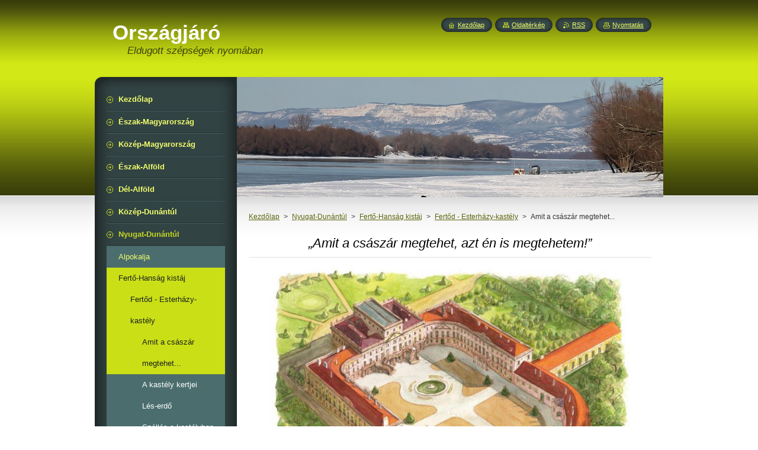

--- FILE ---
content_type: text/html; charset=UTF-8
request_url: https://www.orszagjaro.hu/nyugat-magyarorszag/ferto-hansag-kistaj/fertod-eszterhazy-kastely/amit-a-csaszar-megtehet/
body_size: 7963
content:
<!--[if lte IE 9]><!DOCTYPE HTML PUBLIC "-//W3C//DTD HTML 4.01 Transitional//EN" "https://www.w3.org/TR/html4/loose.dtd"><![endif]-->
<!DOCTYPE html>
<!--[if IE]><html class="ie" lang="hu"><![endif]-->
<!--[if gt IE 9]><!--> 
<html lang="hu">
<!--<![endif]-->
    <head>
        <!--[if lt IE 8]><meta http-equiv="X-UA-Compatible" content="IE=EmulateIE7"><![endif]--><!--[if IE 8]><meta http-equiv="X-UA-Compatible" content="IE=EmulateIE8"><![endif]--><!--[if IE 9]><meta http-equiv="X-UA-Compatible" content="IE=EmulateIE9"><![endif]-->
        <base href="https://www.orszagjaro.hu/">
  <meta charset="utf-8">
  <meta name="description" content="">
  <meta name="keywords" content="">
  <meta name="generator" content="Webnode">
  <meta name="apple-mobile-web-app-capable" content="yes">
  <meta name="apple-mobile-web-app-status-bar-style" content="black">
  <meta name="format-detection" content="telephone=no">
    <link rel="icon" type="image/svg+xml" href="/favicon.svg" sizes="any">  <link rel="icon" type="image/svg+xml" href="/favicon16.svg" sizes="16x16">  <link rel="icon" href="/favicon.ico">  <link rel="stylesheet" href="https://www.orszagjaro.hu/wysiwyg/system.style.css">
<link rel="canonical" href="https://www.orszagjaro.hu/nyugat-magyarorszag/ferto-hansag-kistaj/fertod-eszterhazy-kastely/amit-a-csaszar-megtehet/">
<script type="text/javascript">(function(i,s,o,g,r,a,m){i['GoogleAnalyticsObject']=r;i[r]=i[r]||function(){
			(i[r].q=i[r].q||[]).push(arguments)},i[r].l=1*new Date();a=s.createElement(o),
			m=s.getElementsByTagName(o)[0];a.async=1;a.src=g;m.parentNode.insertBefore(a,m)
			})(window,document,'script','//www.google-analytics.com/analytics.js','ga');ga('create', 'UA-797705-6', 'auto',{"name":"wnd_header"});ga('wnd_header.set', 'dimension1', 'W1');ga('wnd_header.set', 'anonymizeIp', true);ga('wnd_header.send', 'pageview');var pageTrackerAllTrackEvent=function(category,action,opt_label,opt_value){ga('send', 'event', category, action, opt_label, opt_value)};</script>
  <link rel="alternate" type="application/rss+xml" href="https://orszagjaro.webnode.hu/rss/all.xml" title="">
<!--[if lte IE 9]><style type="text/css">.cke_skin_webnode iframe {vertical-align: baseline !important;}</style><![endif]-->
        <title>Amit a császár megtehet... :: Országjáró</title>
        <meta name="robots" content="index, follow">
        <meta name="googlebot" content="index, follow">
        <link href="https://d11bh4d8fhuq47.cloudfront.net/_system/skins/v8/50000949/css/style.css" rel="stylesheet" type="text/css" media="screen,projection,handheld,tv">
        <link href="https://d11bh4d8fhuq47.cloudfront.net/_system/skins/v8/50000949/css/print.css" rel="stylesheet" type="text/css" media="print">
        <script type="text/javascript" src="https://d11bh4d8fhuq47.cloudfront.net/_system/skins/v8/50000949/js/functions.js"></script>
        <!--[if IE]>
            <script type="text/javascript" src="https://d11bh4d8fhuq47.cloudfront.net/_system/skins/v8/50000949/js/functions-ie.js"></script>
        <![endif]-->
        <!--[if IE 6]>
            <script type="text/javascript" src="https://d11bh4d8fhuq47.cloudfront.net/_system/skins/v8/50000949/js/png.js"></script>
            <script type="text/javascript">
                DD_belatedPNG.fix('#menuzone, #menuzoneBottom, .homepage, .sitemap, .rss, .print, .homepage span, .sitemap span, .rss span, .print span, #sidebar .boxTitle, #fulltextSearchText, #fulltextSearchButton, #leftSide .boxTitle');
            </script>
        <![endif]-->
    
				<script type="text/javascript">
				/* <![CDATA[ */
					
					if (typeof(RS_CFG) == 'undefined') RS_CFG = new Array();
					RS_CFG['staticServers'] = new Array('https://d11bh4d8fhuq47.cloudfront.net/');
					RS_CFG['skinServers'] = new Array('https://d11bh4d8fhuq47.cloudfront.net/');
					RS_CFG['filesPath'] = 'https://www.orszagjaro.hu/_files/';
					RS_CFG['filesAWSS3Path'] = 'https://f2184d45d2.clvaw-cdnwnd.com/d730f089a3e94a0205c44a92c113850f/';
					RS_CFG['lbClose'] = 'Bezárás';
					RS_CFG['skin'] = 'default';
					if (!RS_CFG['labels']) RS_CFG['labels'] = new Array();
					RS_CFG['systemName'] = 'Webnode';
						
					RS_CFG['responsiveLayout'] = 0;
					RS_CFG['mobileDevice'] = 0;
					RS_CFG['labels']['copyPasteSource'] = 'Olvass tovább:';
					
				/* ]]> */
				</script><script type="text/javascript" src="https://d11bh4d8fhuq47.cloudfront.net/_system/client/js/compressed/frontend.package.1-3-108.js?ph=f2184d45d2"></script><style type="text/css">#content .diskuze label.postTextLabel {display: inherit !important;}</style></head>
    <body>
    <div id="siteBg">
        <div id="site">
            
            <!-- HEADER -->
            <div id="header">
                <div id="logozone">
                    <div id="logo"><a href="home/" title="Ugrás a kezdőlapra"><span id="rbcSystemIdentifierLogo">Országjáró</span></a></div>                    <p id="moto"><span id="rbcCompanySlogan" class="rbcNoStyleSpan">Eldugott szépségek nyomában</span></p>
                </div>
            </div>
            <!-- /HEADER -->

            <div class="cleaner"><!-- / --></div>

            <!-- MAIN -->
            <div id="mainWide">
                <div id="mainContent">

                    <div id="contentRow">
                        <!-- ILLUSTRATION -->
                        <div id="illustration">
                            <img src="https://f2184d45d2.clvaw-cdnwnd.com/d730f089a3e94a0205c44a92c113850f/200002117-1bb7d1bb7f/téli kép.jpg?ph=f2184d45d2" width="720" height="203" alt="">                        </div>
                        <!-- /ILLUSTRATION -->

                        <div class="cleaner"><!-- / --></div>

                        <!-- CONTENT -->
                        <div id="content">

                            <!-- NAVIGATOR -->
                            <div id="pageNavigator" class="rbcContentBlock">        <div id="navizone" class="navigator">                       <a class="navFirstPage" href="/home/">Kezdőlap</a>      <span><span> &gt; </span></span>          <a href="/nydt/220105sh1/">Nyugat-Dunántúl</a>      <span><span> &gt; </span></span>          <a href="/nyugat-magyarorszag/ferto-hansag-kistaj/">Fertő-Hanság kistáj</a>      <span><span> &gt; </span></span>          <a href="/nyugat-magyarorszag/ferto-hansag-kistaj/fertod-eszterhazy-kastely/">Fertőd - Esterházy-kastély</a>      <span><span> &gt; </span></span>          <span id="navCurrentPage">Amit a császár megtehet...</span>               </div>              <div class="cleaner"><!-- / --></div>        </div>                            <!-- /NAVIGATOR -->

                            <div class="cleaner"><!-- / --></div>

                            

      <div class="box wsw">
          <div class="boxContentBorder"><div class="boxContent">

		<div>
	<h1 style="text-align: center;"><span style="color:#000000;"><span style="font-size:22px;"><em><span style="font-family:tahoma,geneva,sans-serif;">„Amit a császár megtehet, azt én is megtehetem!”</span></em></span></span></h1>
	<div style="text-align: center;">
		<img alt="" src="https://f2184d45d2.clvaw-cdnwnd.com/d730f089a3e94a0205c44a92c113850f/200001560-b0928b092b/000 fertod.jpg" style="border-width: 0px; border-style: solid; margin: 0px; width: 630px; height: 458px;"></div>
	<div style="text-align: justify;">
		<span style="color:#000000;"><span style="font-family:tahoma,geneva,sans-serif;"><span style="font-size:16px;">E mondat jegyében épült fel az ország&nbsp;legnagyobb és legfényűzőbb barokk-rokokó kastélya a Fertő tó nádrengeteggel szegélyezett lápos, vadban gazdag vidékén.</span></span></span></div>
</div>
<div style="text-align: justify;">
	<span style="color:#000000;"><span style="font-family:tahoma,geneva,sans-serif;"><span style="font-size:16px;">A kastélyegyüttes kiépítése és fénykora Esterházy „Fényes” Miklós herceghez kötődik,&nbsp;aki 1762-től haláláig, 1790-ig folyamatosan&nbsp;építkezett, hogy létrehozza az uralkodói udvarokhoz mérhető rezidenciáját, és ahol mindennaposak voltak a fényűző ünnepségek. A&nbsp;kastélyegyüttes a XVII. századi kisebb fõúri&nbsp;figyelemre, hanem amiatt a zenetörténeti kuriózum miatt is, amit Haydn, a világhírű zeneszerző és a birtoktulajdonos Eszterházy Miklós herceg&nbsp;közötti megbonthatatlan munkakapcsolat jelentett. Vajon Joseph&nbsp;Haydn, a kiváló osztrák zeneszerző miért választotta alkotóhelyéül&nbsp;Fényes Miklós herceg egykori süttöri vadászkastélyát az egykorú&nbsp;Európa kulturális és művészeti életének egyik fellegvárává emelte. Ide&nbsp;rezidencia épületeinek felhasználásával 1720-ban, majd mai formáját is elnyerve 1762–84&nbsp;között épült, barokk, rokokó és copf stílusban. Eszterházára nemcsak a korszak magas&nbsp;rangú családjai látogattak el, hanem Mária&nbsp;Terézia császárnő-királynő is vendégeskedett,valamint itt élt és alkotott a nagyszerű zene-szerző, Josepf Haydn is.&nbsp;A kastély parkja és a kapcsolódó táj a barokk kertművészet legérettebb magyarországi alkotása, és egyben a barokk tájformálás európai léptékkel mérve is nagyszabású, példaértékű&nbsp;megjelenése. A Zinner Ferenc, majd feltételezhetően Jacoby tervei szerint formált park és tájegyüttes stílusjegyeit tekintve az európai barokk kertépítészet egyik legtisztább kompozíciója és a világ egyetlen kétfókuszos barokk tájrendszere, amelynek fõbb vonalai, kompozíciós lényege és karaktert adó elemei ma is felismerhetők és rekonstruálhatóak.A kastély fénykora Esterházy „Fényes” Miklós haláláig, 1790-ig tartott. Ezt követően a család&nbsp;Kismartonba helyezte át székhelyét, s az elkövetkező évtizedekben a kastélyt csak ritkán&nbsp;használták. 1902-ben Esterházy IV. Miklós herceg feleségével, gróf Cziráky Margittal visszaköltözött a helyreállított kastélyba. Ezekben az években ismét Eszterháza lett a család első&nbsp;számú rezidenciája, nagyszabású rekonstrukciós munkálatok zajlottak, ebben az időszakban&nbsp;</span></span></span></div>
<div>
	<div style="text-align: justify;">
		<span style="color:#000000;"><span style="font-family:tahoma,geneva,sans-serif;"><span style="font-size:16px;">alakították ki a Rózsakertet, az Angolparkot, valamint az Északi parkot. Bár a kastélynak ez&nbsp;a rövid fénykora a hercegné halálával 1910-ben lezárult, a család 1945-ig a kastélyban lakott.</span></span></span></div>
</div>
<div>
	<div>
		&nbsp;</div>
	<div style="text-align: justify;">
		<span style="color:#000000;"><span style="font-family:tahoma,geneva,sans-serif;"><span style="font-size:16px;">A II. világháború után a kastély berendezését széthordták, falai között mezőgazdasági kutatóintézet működött, helyiségeit irodáknak, raktárnak, géptároló-színnek használták. Az&nbsp;1950-es évek második felére kikerültek a traktorok és a gabonás zsákok a kastély termeiből,&nbsp;és elkezdődött az a munka, amelynek eredményeként – Joseph Haydn halálának 150. évfordulójára – 1959-ben múzeum nyílt az épületben.</span></span></span></div>
</div>
<div style="text-align: justify;">
	<span style="color:#000000;"><span style="font-family:tahoma,geneva,sans-serif;"><span style="font-size:16px;">Eszterházának már a puszta léte is európaiságunk megkerülhetetlen megtestesülése. Ha pedig megfelelő zenei programok révén Haydn művészetét újra elválaszthatatlanul összekapcsoljuk a – megújuló – kastéllyal, akkor az rövid időn belül Magyarország kulturális arculatának egyik meghatározó elemévé fog válni. Eszterháza egyike az európai zenekultúra legjelentősebb szentélyeinek - a nemzeti örökségünk egyik legértékesebb kincsében rejlő&nbsp;kivételes lehetőségek csakis ennek szem előtt tartásával aknázhatóak ki.</span></span></span></div>
<div>
	&nbsp;</div>
<div>
	<em style="font-family: arial, helvetica, sans-serif; font-size: 14px; text-align: center;">(Forrás: &nbsp;Eszterháza Kulturális, Kutató- és Fesztiválközpont)</em></div>
<div>
	Grafika: Ferenc Tamás</div>

                       
          </div></div>
        </div>
      
        <div class="cleaner"><!-- / --></div>

		

      <div class="box wsw">
          <div class="boxContentBorder"><div class="boxContent">

		<p style="text-align: center;"><a href="https://info.flagcounter.com/Ss7e"><img alt="Flag Counter" border="0" src="https://s01.flagcounter.com/count2/Ss7e/bg_FFFFFF/txt_000000/border_CCCCCC/columns_6/maxflags_6/viewers_0/labels_1/pageviews_1/flags_0/percent_0/"></a></p>

                       
          </div></div>
        </div>
      
        <div class="cleaner"><!-- / --></div>

		
                            <div class="cleaner"><!-- / --></div>

                        </div>
                        <!-- /CONTENT -->
                    </div>

                    <!-- SIDEBAR -->
                    <div id="sidebar">
   
                        <!-- MENU -->
                        


      <div id="menuzone">
        <div id="menuzoneBottom">
            <div id="menuzoneContent">


		<ul class="menu">
	<li class="first">
  
      <a href="/home/">
    
      <span>Kezdőlap</span>
      
  </a>
  
  </li>
	<li>
  
      <a href="/leb/">
    
      <span>Észak-Magyarország</span>
      
  </a>
  
  </li>
	<li>
  
      <a href="/km/211222sh/">
    
      <span>Közép-Magyarország</span>
      
  </a>
  
  </li>
	<li>
  
      <a href="/ea/">
    
      <span>Észak-Alföld</span>
      
  </a>
  
  </li>
	<li>
  
      <a href="/df/">
    
      <span>Dél-Alföld</span>
      
  </a>
  
  </li>
	<li>
  
      <a href="/kd211231w/">
    
      <span>Közép-Dunántúl</span>
      
  </a>
  
  </li>
	<li class="open selected">
  
      <a href="/nydt/220105sh1/">
    
      <span>Nyugat-Dunántúl</span>
      
  </a>
  
  
	<ul class="level1">
		<li class="first">
  
      <a href="/nydt/220105sh1/aa/">
    
      <span>Alpokalja</span>
      
  </a>
  
  </li>
		<li class="selected">
  
      <a href="/nyugat-magyarorszag/ferto-hansag-kistaj/">
    
      <span>Fertő-Hanság kistáj</span>
      
  </a>
  
  
		<ul class="level2">
			<li class="first last selected">
  
      <a href="/nyugat-magyarorszag/ferto-hansag-kistaj/fertod-eszterhazy-kastely/">
    
      <span>Fertőd - Esterházy-kastély</span>
      
  </a>
  
  
			<ul class="level3">
				<li class="first selected activeSelected">
  
      <a href="/nyugat-magyarorszag/ferto-hansag-kistaj/fertod-eszterhazy-kastely/amit-a-csaszar-megtehet/">
    
      <span>Amit a császár megtehet...</span>
      
  </a>
  
  </li>
				<li>
  
      <a href="/nyugat-magyarorszag/ferto-hansag-kistaj/a-kastely-kertjei/">
    
      <span>A kastély kertjei</span>
      
  </a>
  
  </li>
				<li>
  
      <a href="/nyugat-magyarorszag/ferto-hansag-kistaj/les-erdo/">
    
      <span>Lés-erdő</span>
      
  </a>
  
  </li>
				<li class="last">
  
      <a href="/nyugat-magyarorszag/ferto-hansag-kistaj/szallas-a-kastelyban/">
    
      <span>Szállás a kastélyban</span>
      
  </a>
  
  </li>
			</ul>
			</li>
		</ul>
		</li>
		<li>
  
      <a href="/nyugat-magyarorszag/12/">
    
      <span>Kemenesalja</span>
      
  </a>
  
  </li>
		<li>
  
      <a href="/nyugat-magyarorszag/kisalfold/">
    
      <span>Kisalföld</span>
      
  </a>
  
  </li>
		<li>
  
      <a href="/nydt/220105sh1/ksb220723/">
    
      <span>Kis-Balaton</span>
      
  </a>
  
  </li>
		<li>
  
      <a href="/nyugat-magyarorszag/orseg/">
    
      <span>Őrség</span>
      
  </a>
  
  </li>
		<li class="last">
  
      <a href="/nyugat-magyarorszag/zalai-dombsag/">
    
      <span>Zalai-dombság</span>
      
  </a>
  
  </li>
	</ul>
	</li>
	<li>
  
      <a href="/ddtl/220105sh2/">
    
      <span>Dél-Dunántúl</span>
      
  </a>
  
  </li>
	<li>
  
      <a href="/hazai-tengerszemek/">
    
      <span>Hazai tengerszemek</span>
      
  </a>
  
  </li>
	<li>
  
      <a href="/sztupak-magyarorszagon/">
    
      <span>Sztúpák Magyarországon</span>
      
  </a>
  
  </li>
	<li>
  
      <a href="/hatarokon-tul/">
    
      <span>Határokon túl...</span>
      
  </a>
  
  </li>
	<li>
  
      <a href="/220111shsz1/">
    
      <span>Néhány finom falat!</span>
      
  </a>
  
  </li>
	<li>
  
      <a href="/fsz/">
    
      <span>Fontos szabályok</span>
      
  </a>
  
  </li>
	<li>
  
      <a href="/lqa/">
    
      <span>Óvjuk őket!</span>
      
  </a>
  
  </li>
	<li>
  
      <a href="/tj/220113/sh743/">
    
      <span>Turistajelzések</span>
      
  </a>
  
  </li>
	<li>
  
      <a href="/lqd/">
    
      <span>Jelmagyarázat</span>
      
  </a>
  
  </li>
	<li class="last">
  
      <a href="/br220109shmr1/">
    
      <span>Betűrendben</span>
      
  </a>
  
  </li>
</ul>

            </div>
         </div>
      </div>

					
                        <!-- /MENU -->

                        <div class="cleaner"><!-- / --></div>

                        <!-- SEARCH -->
                        

		  <div class="box ">
        <div class="boxTitle"><h2>Keresés</h2></div>
        <div class="boxContentBorder"><div class="boxContent">

		<form action="/search/" method="get" id="fulltextSearch">
        
        <input type="text" name="text" id="fulltextSearchText">
        <input id="fulltextSearchButton" type="image" src="https://d11bh4d8fhuq47.cloudfront.net/_system/skins/v8/50000949/img/search_btn.png" title="Keres">
        <div class="cleaner"><!-- / --></div> 

		</form>

       </div></div>
      </div>

		                        <!-- /SEARCH -->

                        <div class="cleaner"><!-- / --></div>

                        <!-- CONTACT -->
                        			
                        <!-- /CONTACT -->

                        <div class="cleaner"><!-- / --></div>

                        
                        

      <div class="box wsw">
          <div class="boxContentBorder"><div class="boxContent">

		<p style="text-align: center;">&nbsp;</p>
<p style="text-align: center;">&nbsp;</p>
<p style="text-align: center;">&nbsp;</p>
<p style="text-align: center;">&nbsp;</p>
<p style="text-align: center;">&nbsp;</p>
<p style="text-align: center;">&nbsp;</p>
<p style="text-align: center;">&nbsp;</p>
<p style="text-align: center;">&nbsp;</p>
<p style="text-align: center;">&nbsp;</p>
<p style="text-align: center;"><a href="https://orszagjaro.webnode.hu/nyugat-magyarorszag/ferto-hansag-kistaj/fertod-eszterhazy-kastely/amit-a-csaszar-megtehet/" rel="nofollow"><img alt="" src="https://f2184d45d2.clvaw-cdnwnd.com/d730f089a3e94a0205c44a92c113850f/200001832-a5082a5084/000nyil200x60.gif" style="border-width: 0px; border-style: solid; margin: 0px; width: 200px; height: 60px;"></a></p>

                       
          </div></div>
        </div>
      
        <div class="cleaner"><!-- / --></div>

		<div class="rbcWidgetArea widgetFacebookLike"><iframe src="https://www.facebook.com/plugins/like.php?app_id=225951590755638&amp;href=https%3A%2F%2Forszagjaro.webnode.hu%2Fnyugat-magyarorszag%2Fferto-hansag-kistaj%2Ffertod-eszterhazy-kastely%2Famit-a-csaszar-megtehet%2F&amp;send=false&amp;layout=standard&amp;width=450&amp;show_faces=false&amp;action=like&amp;colorscheme=light&amp;font&amp;height=32" scrolling="no" frameborder="0" allowTransparency="true" style="border:none; overflow:hidden; width:450px; height:32px;"></iframe></div>
                        <div class="cleaner"><!-- / --></div>

                    </div>
                    <!-- /SIDEBAR -->

                    <hr class="cleaner">

                </div><!-- mainContent -->

            </div>
            <!-- MAIN -->        
            
            <!-- FOOTER -->
            <div id="footer">
                <div id="footerContent">
                    <div id="footerLeft">
                        <span id="rbcFooterText" class="rbcNoStyleSpan">© 2014 Minden jog fenntartva. Fejléc: Saját készítés (Csesznek)</span>                    </div>
                    <div id="footerRight">
                        <span class="rbcSignatureText"><a href="https://www.webnode.hu?utm_source=brand&amp;utm_medium=footer&amp;utm_campaign=premium" rel="nofollow" >Powered by Webnode</a></span>                    </div>
                </div>
            </div>
            <!-- /FOOTER -->
          
            <!-- LANG -->
            <div id="lang">
                <div id="languageSelect"></div>			
            </div>
            <!-- /LANG -->
            
            <!-- LINKS -->
            <div id="link">
                <span class="homepage"><span><a href="home/" title="Ugrás a kezdőlapra">Kezdőlap</a></span></span>
                <span class="sitemap"><span><a href="/sitemap/" title="Ugrás az oldaltérképre.">Oldaltérkép</a></span></span>
                <span class="rss"><span><a href="/rss/" title="RSS csatornák">RSS</a></span></span>
                <span class="print"><span><a href="#" onclick="window.print(); return false;" title="Oldal nyomtatása">Nyomtatás</a></span></span>
            </div>
            <!-- /LINKS -->
           

        </div>
        <div class="cleaner"><!-- / --></div>
    </div>

    <script type="text/javascript">
    /* <![CDATA[ */

        RubicusFrontendIns.addObserver
	({
            onContentChange: function ()
            {
            	setContentSize();                
            },

            onStartSlideshow: function()
            {
                $('slideshowControl').innerHTML	= '<span>Diavetítés szüneteltetése<'+'/span>';
		$('slideshowControl').title = 'A képek automatikus vetítésének szüneteltetése';
		$('slideshowControl').onclick = RubicusFrontendIns.stopSlideshow.bind(RubicusFrontendIns);
            },

            onStopSlideshow: function()
            {
                $('slideshowControl').innerHTML	= '<span>Diavetítés indítása<'+'/span>';
		$('slideshowControl').title = 'Képek diavetítésének indítása';
		$('slideshowControl').onclick = RubicusFrontendIns.startSlideshow.bind(RubicusFrontendIns);
            },

            onShowImage: function()
            {
                if (RubicusFrontendIns.isSlideshowMode())
		{
                    $('slideshowControl').innerHTML = '<span>Diavetítés szüneteltetése<'+'/span>';
                    $('slideshowControl').title	= 'A képek automatikus vetítésének szüneteltetése';
                    $('slideshowControl').onclick = RubicusFrontendIns.stopSlideshow.bind(RubicusFrontendIns);
		}
                setContentSize();
            }
	});

        if (!$('detailScript'))
        {
            window.onload = setContentSize;
        }
        document.body.onresize = setContentSize;
        window.onresize = setContentSize;

        RubicusFrontendIns.addFileToPreload('https://d11bh4d8fhuq47.cloudfront.net/_system/skins/v8/50000949/img/loading.gif');

    /* ]]> */
    </script>

  <div id="rbcFooterHtml"></div><script type="text/javascript">var keenTrackerCmsTrackEvent=function(id){if(typeof _jsTracker=="undefined" || !_jsTracker){return false;};try{var name=_keenEvents[id];var keenEvent={user:{u:_keenData.u,p:_keenData.p,lc:_keenData.lc,t:_keenData.t},action:{identifier:id,name:name,category:'cms',platform:'WND1',version:'2.1.157'},browser:{url:location.href,ua:navigator.userAgent,referer_url:document.referrer,resolution:screen.width+'x'+screen.height,ip:'54.37.118.76'}};_jsTracker.jsonpSubmit('PROD',keenEvent,function(err,res){});}catch(err){console.log(err)};};</script></body>
</html>

